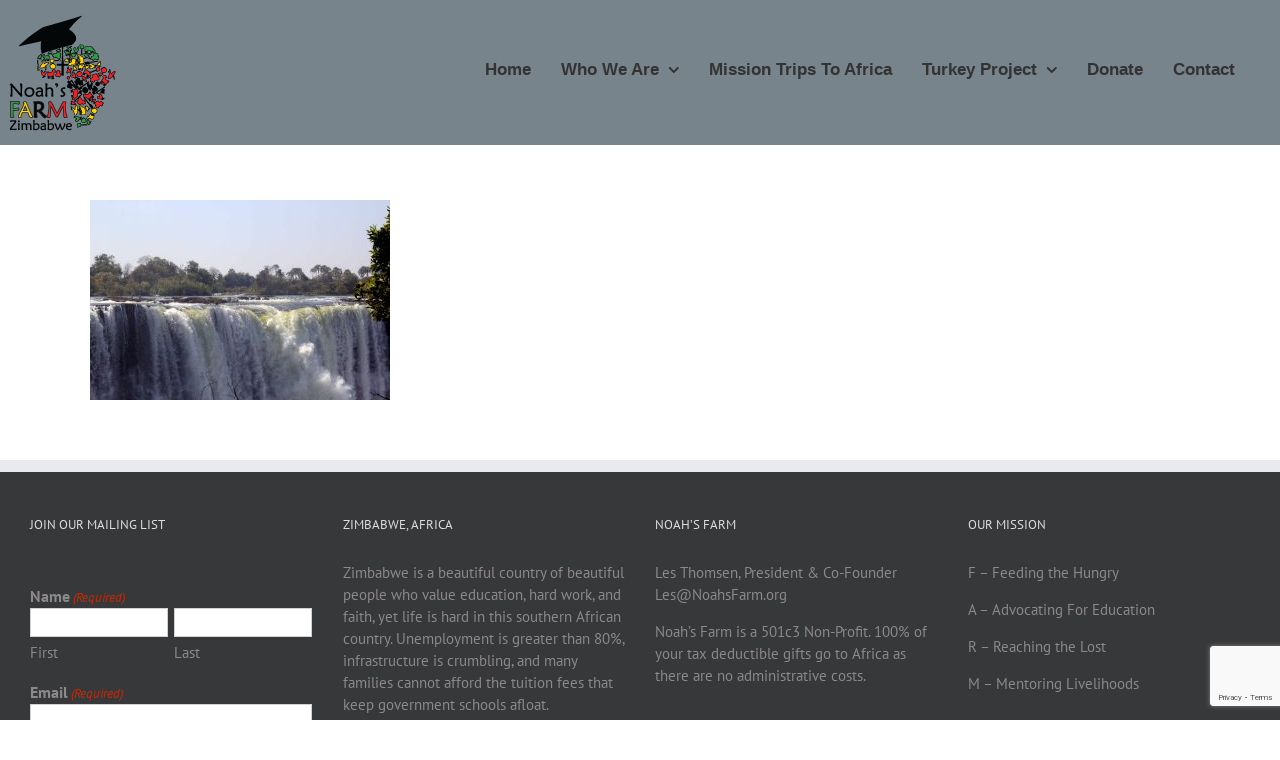

--- FILE ---
content_type: text/html; charset=utf-8
request_url: https://www.google.com/recaptcha/api2/anchor?ar=1&k=6Lda3eQUAAAAAH-eQQD4aFWhQZsEBN_6YZv4yx6w&co=aHR0cHM6Ly9ub2Foc2Zhcm0ub3JnOjQ0Mw..&hl=en&v=N67nZn4AqZkNcbeMu4prBgzg&size=invisible&anchor-ms=20000&execute-ms=30000&cb=lm5bfz8enuil
body_size: 48689
content:
<!DOCTYPE HTML><html dir="ltr" lang="en"><head><meta http-equiv="Content-Type" content="text/html; charset=UTF-8">
<meta http-equiv="X-UA-Compatible" content="IE=edge">
<title>reCAPTCHA</title>
<style type="text/css">
/* cyrillic-ext */
@font-face {
  font-family: 'Roboto';
  font-style: normal;
  font-weight: 400;
  font-stretch: 100%;
  src: url(//fonts.gstatic.com/s/roboto/v48/KFO7CnqEu92Fr1ME7kSn66aGLdTylUAMa3GUBHMdazTgWw.woff2) format('woff2');
  unicode-range: U+0460-052F, U+1C80-1C8A, U+20B4, U+2DE0-2DFF, U+A640-A69F, U+FE2E-FE2F;
}
/* cyrillic */
@font-face {
  font-family: 'Roboto';
  font-style: normal;
  font-weight: 400;
  font-stretch: 100%;
  src: url(//fonts.gstatic.com/s/roboto/v48/KFO7CnqEu92Fr1ME7kSn66aGLdTylUAMa3iUBHMdazTgWw.woff2) format('woff2');
  unicode-range: U+0301, U+0400-045F, U+0490-0491, U+04B0-04B1, U+2116;
}
/* greek-ext */
@font-face {
  font-family: 'Roboto';
  font-style: normal;
  font-weight: 400;
  font-stretch: 100%;
  src: url(//fonts.gstatic.com/s/roboto/v48/KFO7CnqEu92Fr1ME7kSn66aGLdTylUAMa3CUBHMdazTgWw.woff2) format('woff2');
  unicode-range: U+1F00-1FFF;
}
/* greek */
@font-face {
  font-family: 'Roboto';
  font-style: normal;
  font-weight: 400;
  font-stretch: 100%;
  src: url(//fonts.gstatic.com/s/roboto/v48/KFO7CnqEu92Fr1ME7kSn66aGLdTylUAMa3-UBHMdazTgWw.woff2) format('woff2');
  unicode-range: U+0370-0377, U+037A-037F, U+0384-038A, U+038C, U+038E-03A1, U+03A3-03FF;
}
/* math */
@font-face {
  font-family: 'Roboto';
  font-style: normal;
  font-weight: 400;
  font-stretch: 100%;
  src: url(//fonts.gstatic.com/s/roboto/v48/KFO7CnqEu92Fr1ME7kSn66aGLdTylUAMawCUBHMdazTgWw.woff2) format('woff2');
  unicode-range: U+0302-0303, U+0305, U+0307-0308, U+0310, U+0312, U+0315, U+031A, U+0326-0327, U+032C, U+032F-0330, U+0332-0333, U+0338, U+033A, U+0346, U+034D, U+0391-03A1, U+03A3-03A9, U+03B1-03C9, U+03D1, U+03D5-03D6, U+03F0-03F1, U+03F4-03F5, U+2016-2017, U+2034-2038, U+203C, U+2040, U+2043, U+2047, U+2050, U+2057, U+205F, U+2070-2071, U+2074-208E, U+2090-209C, U+20D0-20DC, U+20E1, U+20E5-20EF, U+2100-2112, U+2114-2115, U+2117-2121, U+2123-214F, U+2190, U+2192, U+2194-21AE, U+21B0-21E5, U+21F1-21F2, U+21F4-2211, U+2213-2214, U+2216-22FF, U+2308-230B, U+2310, U+2319, U+231C-2321, U+2336-237A, U+237C, U+2395, U+239B-23B7, U+23D0, U+23DC-23E1, U+2474-2475, U+25AF, U+25B3, U+25B7, U+25BD, U+25C1, U+25CA, U+25CC, U+25FB, U+266D-266F, U+27C0-27FF, U+2900-2AFF, U+2B0E-2B11, U+2B30-2B4C, U+2BFE, U+3030, U+FF5B, U+FF5D, U+1D400-1D7FF, U+1EE00-1EEFF;
}
/* symbols */
@font-face {
  font-family: 'Roboto';
  font-style: normal;
  font-weight: 400;
  font-stretch: 100%;
  src: url(//fonts.gstatic.com/s/roboto/v48/KFO7CnqEu92Fr1ME7kSn66aGLdTylUAMaxKUBHMdazTgWw.woff2) format('woff2');
  unicode-range: U+0001-000C, U+000E-001F, U+007F-009F, U+20DD-20E0, U+20E2-20E4, U+2150-218F, U+2190, U+2192, U+2194-2199, U+21AF, U+21E6-21F0, U+21F3, U+2218-2219, U+2299, U+22C4-22C6, U+2300-243F, U+2440-244A, U+2460-24FF, U+25A0-27BF, U+2800-28FF, U+2921-2922, U+2981, U+29BF, U+29EB, U+2B00-2BFF, U+4DC0-4DFF, U+FFF9-FFFB, U+10140-1018E, U+10190-1019C, U+101A0, U+101D0-101FD, U+102E0-102FB, U+10E60-10E7E, U+1D2C0-1D2D3, U+1D2E0-1D37F, U+1F000-1F0FF, U+1F100-1F1AD, U+1F1E6-1F1FF, U+1F30D-1F30F, U+1F315, U+1F31C, U+1F31E, U+1F320-1F32C, U+1F336, U+1F378, U+1F37D, U+1F382, U+1F393-1F39F, U+1F3A7-1F3A8, U+1F3AC-1F3AF, U+1F3C2, U+1F3C4-1F3C6, U+1F3CA-1F3CE, U+1F3D4-1F3E0, U+1F3ED, U+1F3F1-1F3F3, U+1F3F5-1F3F7, U+1F408, U+1F415, U+1F41F, U+1F426, U+1F43F, U+1F441-1F442, U+1F444, U+1F446-1F449, U+1F44C-1F44E, U+1F453, U+1F46A, U+1F47D, U+1F4A3, U+1F4B0, U+1F4B3, U+1F4B9, U+1F4BB, U+1F4BF, U+1F4C8-1F4CB, U+1F4D6, U+1F4DA, U+1F4DF, U+1F4E3-1F4E6, U+1F4EA-1F4ED, U+1F4F7, U+1F4F9-1F4FB, U+1F4FD-1F4FE, U+1F503, U+1F507-1F50B, U+1F50D, U+1F512-1F513, U+1F53E-1F54A, U+1F54F-1F5FA, U+1F610, U+1F650-1F67F, U+1F687, U+1F68D, U+1F691, U+1F694, U+1F698, U+1F6AD, U+1F6B2, U+1F6B9-1F6BA, U+1F6BC, U+1F6C6-1F6CF, U+1F6D3-1F6D7, U+1F6E0-1F6EA, U+1F6F0-1F6F3, U+1F6F7-1F6FC, U+1F700-1F7FF, U+1F800-1F80B, U+1F810-1F847, U+1F850-1F859, U+1F860-1F887, U+1F890-1F8AD, U+1F8B0-1F8BB, U+1F8C0-1F8C1, U+1F900-1F90B, U+1F93B, U+1F946, U+1F984, U+1F996, U+1F9E9, U+1FA00-1FA6F, U+1FA70-1FA7C, U+1FA80-1FA89, U+1FA8F-1FAC6, U+1FACE-1FADC, U+1FADF-1FAE9, U+1FAF0-1FAF8, U+1FB00-1FBFF;
}
/* vietnamese */
@font-face {
  font-family: 'Roboto';
  font-style: normal;
  font-weight: 400;
  font-stretch: 100%;
  src: url(//fonts.gstatic.com/s/roboto/v48/KFO7CnqEu92Fr1ME7kSn66aGLdTylUAMa3OUBHMdazTgWw.woff2) format('woff2');
  unicode-range: U+0102-0103, U+0110-0111, U+0128-0129, U+0168-0169, U+01A0-01A1, U+01AF-01B0, U+0300-0301, U+0303-0304, U+0308-0309, U+0323, U+0329, U+1EA0-1EF9, U+20AB;
}
/* latin-ext */
@font-face {
  font-family: 'Roboto';
  font-style: normal;
  font-weight: 400;
  font-stretch: 100%;
  src: url(//fonts.gstatic.com/s/roboto/v48/KFO7CnqEu92Fr1ME7kSn66aGLdTylUAMa3KUBHMdazTgWw.woff2) format('woff2');
  unicode-range: U+0100-02BA, U+02BD-02C5, U+02C7-02CC, U+02CE-02D7, U+02DD-02FF, U+0304, U+0308, U+0329, U+1D00-1DBF, U+1E00-1E9F, U+1EF2-1EFF, U+2020, U+20A0-20AB, U+20AD-20C0, U+2113, U+2C60-2C7F, U+A720-A7FF;
}
/* latin */
@font-face {
  font-family: 'Roboto';
  font-style: normal;
  font-weight: 400;
  font-stretch: 100%;
  src: url(//fonts.gstatic.com/s/roboto/v48/KFO7CnqEu92Fr1ME7kSn66aGLdTylUAMa3yUBHMdazQ.woff2) format('woff2');
  unicode-range: U+0000-00FF, U+0131, U+0152-0153, U+02BB-02BC, U+02C6, U+02DA, U+02DC, U+0304, U+0308, U+0329, U+2000-206F, U+20AC, U+2122, U+2191, U+2193, U+2212, U+2215, U+FEFF, U+FFFD;
}
/* cyrillic-ext */
@font-face {
  font-family: 'Roboto';
  font-style: normal;
  font-weight: 500;
  font-stretch: 100%;
  src: url(//fonts.gstatic.com/s/roboto/v48/KFO7CnqEu92Fr1ME7kSn66aGLdTylUAMa3GUBHMdazTgWw.woff2) format('woff2');
  unicode-range: U+0460-052F, U+1C80-1C8A, U+20B4, U+2DE0-2DFF, U+A640-A69F, U+FE2E-FE2F;
}
/* cyrillic */
@font-face {
  font-family: 'Roboto';
  font-style: normal;
  font-weight: 500;
  font-stretch: 100%;
  src: url(//fonts.gstatic.com/s/roboto/v48/KFO7CnqEu92Fr1ME7kSn66aGLdTylUAMa3iUBHMdazTgWw.woff2) format('woff2');
  unicode-range: U+0301, U+0400-045F, U+0490-0491, U+04B0-04B1, U+2116;
}
/* greek-ext */
@font-face {
  font-family: 'Roboto';
  font-style: normal;
  font-weight: 500;
  font-stretch: 100%;
  src: url(//fonts.gstatic.com/s/roboto/v48/KFO7CnqEu92Fr1ME7kSn66aGLdTylUAMa3CUBHMdazTgWw.woff2) format('woff2');
  unicode-range: U+1F00-1FFF;
}
/* greek */
@font-face {
  font-family: 'Roboto';
  font-style: normal;
  font-weight: 500;
  font-stretch: 100%;
  src: url(//fonts.gstatic.com/s/roboto/v48/KFO7CnqEu92Fr1ME7kSn66aGLdTylUAMa3-UBHMdazTgWw.woff2) format('woff2');
  unicode-range: U+0370-0377, U+037A-037F, U+0384-038A, U+038C, U+038E-03A1, U+03A3-03FF;
}
/* math */
@font-face {
  font-family: 'Roboto';
  font-style: normal;
  font-weight: 500;
  font-stretch: 100%;
  src: url(//fonts.gstatic.com/s/roboto/v48/KFO7CnqEu92Fr1ME7kSn66aGLdTylUAMawCUBHMdazTgWw.woff2) format('woff2');
  unicode-range: U+0302-0303, U+0305, U+0307-0308, U+0310, U+0312, U+0315, U+031A, U+0326-0327, U+032C, U+032F-0330, U+0332-0333, U+0338, U+033A, U+0346, U+034D, U+0391-03A1, U+03A3-03A9, U+03B1-03C9, U+03D1, U+03D5-03D6, U+03F0-03F1, U+03F4-03F5, U+2016-2017, U+2034-2038, U+203C, U+2040, U+2043, U+2047, U+2050, U+2057, U+205F, U+2070-2071, U+2074-208E, U+2090-209C, U+20D0-20DC, U+20E1, U+20E5-20EF, U+2100-2112, U+2114-2115, U+2117-2121, U+2123-214F, U+2190, U+2192, U+2194-21AE, U+21B0-21E5, U+21F1-21F2, U+21F4-2211, U+2213-2214, U+2216-22FF, U+2308-230B, U+2310, U+2319, U+231C-2321, U+2336-237A, U+237C, U+2395, U+239B-23B7, U+23D0, U+23DC-23E1, U+2474-2475, U+25AF, U+25B3, U+25B7, U+25BD, U+25C1, U+25CA, U+25CC, U+25FB, U+266D-266F, U+27C0-27FF, U+2900-2AFF, U+2B0E-2B11, U+2B30-2B4C, U+2BFE, U+3030, U+FF5B, U+FF5D, U+1D400-1D7FF, U+1EE00-1EEFF;
}
/* symbols */
@font-face {
  font-family: 'Roboto';
  font-style: normal;
  font-weight: 500;
  font-stretch: 100%;
  src: url(//fonts.gstatic.com/s/roboto/v48/KFO7CnqEu92Fr1ME7kSn66aGLdTylUAMaxKUBHMdazTgWw.woff2) format('woff2');
  unicode-range: U+0001-000C, U+000E-001F, U+007F-009F, U+20DD-20E0, U+20E2-20E4, U+2150-218F, U+2190, U+2192, U+2194-2199, U+21AF, U+21E6-21F0, U+21F3, U+2218-2219, U+2299, U+22C4-22C6, U+2300-243F, U+2440-244A, U+2460-24FF, U+25A0-27BF, U+2800-28FF, U+2921-2922, U+2981, U+29BF, U+29EB, U+2B00-2BFF, U+4DC0-4DFF, U+FFF9-FFFB, U+10140-1018E, U+10190-1019C, U+101A0, U+101D0-101FD, U+102E0-102FB, U+10E60-10E7E, U+1D2C0-1D2D3, U+1D2E0-1D37F, U+1F000-1F0FF, U+1F100-1F1AD, U+1F1E6-1F1FF, U+1F30D-1F30F, U+1F315, U+1F31C, U+1F31E, U+1F320-1F32C, U+1F336, U+1F378, U+1F37D, U+1F382, U+1F393-1F39F, U+1F3A7-1F3A8, U+1F3AC-1F3AF, U+1F3C2, U+1F3C4-1F3C6, U+1F3CA-1F3CE, U+1F3D4-1F3E0, U+1F3ED, U+1F3F1-1F3F3, U+1F3F5-1F3F7, U+1F408, U+1F415, U+1F41F, U+1F426, U+1F43F, U+1F441-1F442, U+1F444, U+1F446-1F449, U+1F44C-1F44E, U+1F453, U+1F46A, U+1F47D, U+1F4A3, U+1F4B0, U+1F4B3, U+1F4B9, U+1F4BB, U+1F4BF, U+1F4C8-1F4CB, U+1F4D6, U+1F4DA, U+1F4DF, U+1F4E3-1F4E6, U+1F4EA-1F4ED, U+1F4F7, U+1F4F9-1F4FB, U+1F4FD-1F4FE, U+1F503, U+1F507-1F50B, U+1F50D, U+1F512-1F513, U+1F53E-1F54A, U+1F54F-1F5FA, U+1F610, U+1F650-1F67F, U+1F687, U+1F68D, U+1F691, U+1F694, U+1F698, U+1F6AD, U+1F6B2, U+1F6B9-1F6BA, U+1F6BC, U+1F6C6-1F6CF, U+1F6D3-1F6D7, U+1F6E0-1F6EA, U+1F6F0-1F6F3, U+1F6F7-1F6FC, U+1F700-1F7FF, U+1F800-1F80B, U+1F810-1F847, U+1F850-1F859, U+1F860-1F887, U+1F890-1F8AD, U+1F8B0-1F8BB, U+1F8C0-1F8C1, U+1F900-1F90B, U+1F93B, U+1F946, U+1F984, U+1F996, U+1F9E9, U+1FA00-1FA6F, U+1FA70-1FA7C, U+1FA80-1FA89, U+1FA8F-1FAC6, U+1FACE-1FADC, U+1FADF-1FAE9, U+1FAF0-1FAF8, U+1FB00-1FBFF;
}
/* vietnamese */
@font-face {
  font-family: 'Roboto';
  font-style: normal;
  font-weight: 500;
  font-stretch: 100%;
  src: url(//fonts.gstatic.com/s/roboto/v48/KFO7CnqEu92Fr1ME7kSn66aGLdTylUAMa3OUBHMdazTgWw.woff2) format('woff2');
  unicode-range: U+0102-0103, U+0110-0111, U+0128-0129, U+0168-0169, U+01A0-01A1, U+01AF-01B0, U+0300-0301, U+0303-0304, U+0308-0309, U+0323, U+0329, U+1EA0-1EF9, U+20AB;
}
/* latin-ext */
@font-face {
  font-family: 'Roboto';
  font-style: normal;
  font-weight: 500;
  font-stretch: 100%;
  src: url(//fonts.gstatic.com/s/roboto/v48/KFO7CnqEu92Fr1ME7kSn66aGLdTylUAMa3KUBHMdazTgWw.woff2) format('woff2');
  unicode-range: U+0100-02BA, U+02BD-02C5, U+02C7-02CC, U+02CE-02D7, U+02DD-02FF, U+0304, U+0308, U+0329, U+1D00-1DBF, U+1E00-1E9F, U+1EF2-1EFF, U+2020, U+20A0-20AB, U+20AD-20C0, U+2113, U+2C60-2C7F, U+A720-A7FF;
}
/* latin */
@font-face {
  font-family: 'Roboto';
  font-style: normal;
  font-weight: 500;
  font-stretch: 100%;
  src: url(//fonts.gstatic.com/s/roboto/v48/KFO7CnqEu92Fr1ME7kSn66aGLdTylUAMa3yUBHMdazQ.woff2) format('woff2');
  unicode-range: U+0000-00FF, U+0131, U+0152-0153, U+02BB-02BC, U+02C6, U+02DA, U+02DC, U+0304, U+0308, U+0329, U+2000-206F, U+20AC, U+2122, U+2191, U+2193, U+2212, U+2215, U+FEFF, U+FFFD;
}
/* cyrillic-ext */
@font-face {
  font-family: 'Roboto';
  font-style: normal;
  font-weight: 900;
  font-stretch: 100%;
  src: url(//fonts.gstatic.com/s/roboto/v48/KFO7CnqEu92Fr1ME7kSn66aGLdTylUAMa3GUBHMdazTgWw.woff2) format('woff2');
  unicode-range: U+0460-052F, U+1C80-1C8A, U+20B4, U+2DE0-2DFF, U+A640-A69F, U+FE2E-FE2F;
}
/* cyrillic */
@font-face {
  font-family: 'Roboto';
  font-style: normal;
  font-weight: 900;
  font-stretch: 100%;
  src: url(//fonts.gstatic.com/s/roboto/v48/KFO7CnqEu92Fr1ME7kSn66aGLdTylUAMa3iUBHMdazTgWw.woff2) format('woff2');
  unicode-range: U+0301, U+0400-045F, U+0490-0491, U+04B0-04B1, U+2116;
}
/* greek-ext */
@font-face {
  font-family: 'Roboto';
  font-style: normal;
  font-weight: 900;
  font-stretch: 100%;
  src: url(//fonts.gstatic.com/s/roboto/v48/KFO7CnqEu92Fr1ME7kSn66aGLdTylUAMa3CUBHMdazTgWw.woff2) format('woff2');
  unicode-range: U+1F00-1FFF;
}
/* greek */
@font-face {
  font-family: 'Roboto';
  font-style: normal;
  font-weight: 900;
  font-stretch: 100%;
  src: url(//fonts.gstatic.com/s/roboto/v48/KFO7CnqEu92Fr1ME7kSn66aGLdTylUAMa3-UBHMdazTgWw.woff2) format('woff2');
  unicode-range: U+0370-0377, U+037A-037F, U+0384-038A, U+038C, U+038E-03A1, U+03A3-03FF;
}
/* math */
@font-face {
  font-family: 'Roboto';
  font-style: normal;
  font-weight: 900;
  font-stretch: 100%;
  src: url(//fonts.gstatic.com/s/roboto/v48/KFO7CnqEu92Fr1ME7kSn66aGLdTylUAMawCUBHMdazTgWw.woff2) format('woff2');
  unicode-range: U+0302-0303, U+0305, U+0307-0308, U+0310, U+0312, U+0315, U+031A, U+0326-0327, U+032C, U+032F-0330, U+0332-0333, U+0338, U+033A, U+0346, U+034D, U+0391-03A1, U+03A3-03A9, U+03B1-03C9, U+03D1, U+03D5-03D6, U+03F0-03F1, U+03F4-03F5, U+2016-2017, U+2034-2038, U+203C, U+2040, U+2043, U+2047, U+2050, U+2057, U+205F, U+2070-2071, U+2074-208E, U+2090-209C, U+20D0-20DC, U+20E1, U+20E5-20EF, U+2100-2112, U+2114-2115, U+2117-2121, U+2123-214F, U+2190, U+2192, U+2194-21AE, U+21B0-21E5, U+21F1-21F2, U+21F4-2211, U+2213-2214, U+2216-22FF, U+2308-230B, U+2310, U+2319, U+231C-2321, U+2336-237A, U+237C, U+2395, U+239B-23B7, U+23D0, U+23DC-23E1, U+2474-2475, U+25AF, U+25B3, U+25B7, U+25BD, U+25C1, U+25CA, U+25CC, U+25FB, U+266D-266F, U+27C0-27FF, U+2900-2AFF, U+2B0E-2B11, U+2B30-2B4C, U+2BFE, U+3030, U+FF5B, U+FF5D, U+1D400-1D7FF, U+1EE00-1EEFF;
}
/* symbols */
@font-face {
  font-family: 'Roboto';
  font-style: normal;
  font-weight: 900;
  font-stretch: 100%;
  src: url(//fonts.gstatic.com/s/roboto/v48/KFO7CnqEu92Fr1ME7kSn66aGLdTylUAMaxKUBHMdazTgWw.woff2) format('woff2');
  unicode-range: U+0001-000C, U+000E-001F, U+007F-009F, U+20DD-20E0, U+20E2-20E4, U+2150-218F, U+2190, U+2192, U+2194-2199, U+21AF, U+21E6-21F0, U+21F3, U+2218-2219, U+2299, U+22C4-22C6, U+2300-243F, U+2440-244A, U+2460-24FF, U+25A0-27BF, U+2800-28FF, U+2921-2922, U+2981, U+29BF, U+29EB, U+2B00-2BFF, U+4DC0-4DFF, U+FFF9-FFFB, U+10140-1018E, U+10190-1019C, U+101A0, U+101D0-101FD, U+102E0-102FB, U+10E60-10E7E, U+1D2C0-1D2D3, U+1D2E0-1D37F, U+1F000-1F0FF, U+1F100-1F1AD, U+1F1E6-1F1FF, U+1F30D-1F30F, U+1F315, U+1F31C, U+1F31E, U+1F320-1F32C, U+1F336, U+1F378, U+1F37D, U+1F382, U+1F393-1F39F, U+1F3A7-1F3A8, U+1F3AC-1F3AF, U+1F3C2, U+1F3C4-1F3C6, U+1F3CA-1F3CE, U+1F3D4-1F3E0, U+1F3ED, U+1F3F1-1F3F3, U+1F3F5-1F3F7, U+1F408, U+1F415, U+1F41F, U+1F426, U+1F43F, U+1F441-1F442, U+1F444, U+1F446-1F449, U+1F44C-1F44E, U+1F453, U+1F46A, U+1F47D, U+1F4A3, U+1F4B0, U+1F4B3, U+1F4B9, U+1F4BB, U+1F4BF, U+1F4C8-1F4CB, U+1F4D6, U+1F4DA, U+1F4DF, U+1F4E3-1F4E6, U+1F4EA-1F4ED, U+1F4F7, U+1F4F9-1F4FB, U+1F4FD-1F4FE, U+1F503, U+1F507-1F50B, U+1F50D, U+1F512-1F513, U+1F53E-1F54A, U+1F54F-1F5FA, U+1F610, U+1F650-1F67F, U+1F687, U+1F68D, U+1F691, U+1F694, U+1F698, U+1F6AD, U+1F6B2, U+1F6B9-1F6BA, U+1F6BC, U+1F6C6-1F6CF, U+1F6D3-1F6D7, U+1F6E0-1F6EA, U+1F6F0-1F6F3, U+1F6F7-1F6FC, U+1F700-1F7FF, U+1F800-1F80B, U+1F810-1F847, U+1F850-1F859, U+1F860-1F887, U+1F890-1F8AD, U+1F8B0-1F8BB, U+1F8C0-1F8C1, U+1F900-1F90B, U+1F93B, U+1F946, U+1F984, U+1F996, U+1F9E9, U+1FA00-1FA6F, U+1FA70-1FA7C, U+1FA80-1FA89, U+1FA8F-1FAC6, U+1FACE-1FADC, U+1FADF-1FAE9, U+1FAF0-1FAF8, U+1FB00-1FBFF;
}
/* vietnamese */
@font-face {
  font-family: 'Roboto';
  font-style: normal;
  font-weight: 900;
  font-stretch: 100%;
  src: url(//fonts.gstatic.com/s/roboto/v48/KFO7CnqEu92Fr1ME7kSn66aGLdTylUAMa3OUBHMdazTgWw.woff2) format('woff2');
  unicode-range: U+0102-0103, U+0110-0111, U+0128-0129, U+0168-0169, U+01A0-01A1, U+01AF-01B0, U+0300-0301, U+0303-0304, U+0308-0309, U+0323, U+0329, U+1EA0-1EF9, U+20AB;
}
/* latin-ext */
@font-face {
  font-family: 'Roboto';
  font-style: normal;
  font-weight: 900;
  font-stretch: 100%;
  src: url(//fonts.gstatic.com/s/roboto/v48/KFO7CnqEu92Fr1ME7kSn66aGLdTylUAMa3KUBHMdazTgWw.woff2) format('woff2');
  unicode-range: U+0100-02BA, U+02BD-02C5, U+02C7-02CC, U+02CE-02D7, U+02DD-02FF, U+0304, U+0308, U+0329, U+1D00-1DBF, U+1E00-1E9F, U+1EF2-1EFF, U+2020, U+20A0-20AB, U+20AD-20C0, U+2113, U+2C60-2C7F, U+A720-A7FF;
}
/* latin */
@font-face {
  font-family: 'Roboto';
  font-style: normal;
  font-weight: 900;
  font-stretch: 100%;
  src: url(//fonts.gstatic.com/s/roboto/v48/KFO7CnqEu92Fr1ME7kSn66aGLdTylUAMa3yUBHMdazQ.woff2) format('woff2');
  unicode-range: U+0000-00FF, U+0131, U+0152-0153, U+02BB-02BC, U+02C6, U+02DA, U+02DC, U+0304, U+0308, U+0329, U+2000-206F, U+20AC, U+2122, U+2191, U+2193, U+2212, U+2215, U+FEFF, U+FFFD;
}

</style>
<link rel="stylesheet" type="text/css" href="https://www.gstatic.com/recaptcha/releases/N67nZn4AqZkNcbeMu4prBgzg/styles__ltr.css">
<script nonce="5HiR-2AWlVaB8bTv_IzfPA" type="text/javascript">window['__recaptcha_api'] = 'https://www.google.com/recaptcha/api2/';</script>
<script type="text/javascript" src="https://www.gstatic.com/recaptcha/releases/N67nZn4AqZkNcbeMu4prBgzg/recaptcha__en.js" nonce="5HiR-2AWlVaB8bTv_IzfPA">
      
    </script></head>
<body><div id="rc-anchor-alert" class="rc-anchor-alert"></div>
<input type="hidden" id="recaptcha-token" value="[base64]">
<script type="text/javascript" nonce="5HiR-2AWlVaB8bTv_IzfPA">
      recaptcha.anchor.Main.init("[\x22ainput\x22,[\x22bgdata\x22,\x22\x22,\[base64]/[base64]/[base64]/ZyhXLGgpOnEoW04sMjEsbF0sVywwKSxoKSxmYWxzZSxmYWxzZSl9Y2F0Y2goayl7RygzNTgsVyk/[base64]/[base64]/[base64]/[base64]/[base64]/[base64]/[base64]/bmV3IEJbT10oRFswXSk6dz09Mj9uZXcgQltPXShEWzBdLERbMV0pOnc9PTM/bmV3IEJbT10oRFswXSxEWzFdLERbMl0pOnc9PTQ/[base64]/[base64]/[base64]/[base64]/[base64]\\u003d\x22,\[base64]\\u003d\x22,\x22V8Ouwp3CrFZ1a8K1wrrCqMOnT8OxS8OBfWnDucK8wqQJw5RHwqxEecO0w59Tw6PCvcKSK8K3L0rCg8KawozDi8KXR8OZCcO+w44LwpIQZlg5wrXDocOBwpDCuDfDmMOvw4dow5nDvlDCggZ/[base64]/[base64]/Vz7CpA3DkzHDq0PCosKEEcKfwrvDrSLCtVAdw50FA8KuOV7CjsKcw7LCsMKPMMKTYx5uwrlxwoI6w61Vwo8fQcK5Mx03FgplaMOyFUbCgsK1w7pdwrfDliR6w4gYwrcTwpNzbHJPNlEpIcOLRhPCsE/Dj8OeVUthwrPDmcOzw7UFwrjDnk8bQS43w7/Cn8K4BMOkPsKtw6h5Q3zCtA3ClldNwqx6F8Kiw47DvsK9K8KnSknDmcOOScOGJMKBFWnCm8Ovw6jCmyzDqQVswqIoasKJwqoAw6HCosOTCRDCsMOwwoEBESZEw6ECTA1Aw71ldcOXwqzDscOsa38PCg7DtcKAw5nDhEvCmcOeWsKVAn/DvMKbCVDCuDJcJSVQb8KTwr/Dr8KVwq7Dsjk2McKnH0DCiWE+wptzwrXCqMKqFAVQKsKLbsOPZwnDqT/Ds8OoK3Jye1E6wqDDikzDs1LCshjDnsOHIMKtNMKGworCr8OJOD9mwp/CgcOPGQZGw7vDjsOJwofDq8OiR8KBU1Rmw58Vwqc2wqHDh8OfwrE1GXjCmsKcw792Qy0pwpEZK8K9aALClEJRXmhow6FIacOTTcKdw5IWw5VSMsKUUglWw6tXwqbDqcKdZ0N+w4rCtsKFwo/DkcO7E2LDliUZw4fDljQuRcOzP3sjYn3DkALCshNNw4U0KgZgwrt3DsOAYA1Sw67CrAHDkMKJw69QwpHDoMOEwrTCmgAYccKtwoTChsK5ScKEWj7CkBjCtGTDkcO1dMKXw7sGwq/DgjcswptTwrvCkWQTw7TDvEbDrcOhwp/[base64]/ChcKyKHjDti/Ch8OCGsO6PQ3CmMK8w5kmw6QRwrXDtkElwpDCkTPCk8KiwphcLERzw5h3wpTDtcOkVAPDuC3Cn8Kwd8KdeVF2w7PDljPCoycZHMOQw6ZLYMOcXg99wqEDI8O/QsKLaMOBCEwmwoQFwqrDtcOYwqnDgsOhwp5VwovDssKhZsOfe8OQBnXCpm/DhWPCkEYowovDlMO1w4wywrfCqcKqJsOAwo5ew57CiMOmw5HDn8KewrzDilfCkCbDtSZHNsK+U8OUUi1wwpYWwqhnwqbDu8OwFHjDlnlPCMOLNDzDkTkeLsKbwozDm8K8w4PCmsOZFR7Dr8O7wpFbwpLDs3rCtxMNwpDCiywUw7DDn8OUQsKiw4nDl8KAIGliwq/CrhNjHMO0w4tRTcOEw5VCbVJwOMOpC8K3V27DglhEwqltwpzCpMKLwrJcU8Ocw7/[base64]/[base64]/[base64]/Ci2TDvx1Uw7LCpHhgf8KDRXXDpwsYw7JdV8OgDsKMHMOSa0Rdw60TwpVbwrY8woVzwoLDvQ1/[base64]/DhcOqfsK3wpoLX8OoW2hWemjDn8KefcK1wpPCosO+S3fCtAfDm0HCqCBQTsOPDcOiwr/DgsO1wqdPwqVGQ31gL8KZw4o0P8OafzHCqMKFdhHDtjQSVHltHVLCu8K9wrcvEj/CpsKNfkzDtQHCh8K9w6B6N8KPwoHCncKRS8KJO1/CjcK4woATw4fCucKjw4zDrnHCnFd2w6YLwoclw67ChsKewp3DsMOGTsKjasOzw7dtwp/DsMKmw5lTw6HCoxZDP8KZScOkQH/[base64]/[base64]/[base64]/DnlrDqsK5dsONwrIadsOjTcOJw4FDw74mwoTDnsKMXijCuGXCkQBVwojCrk3DrcOnVcKbw6g0N8KLLxBLw6gLUsO6Ah4YY0kYwoPCtcK6wrrDuEQfBMKHw7NAYkHCrD1KBMOac8KIw45PwrtYw4pRwr/DtsKNK8O3VsOjwrPDpEbCi2E6wqfChcKUKsOqc8ORUMOLTMOiKsK7WMOwMixAf8OPIhlJTUEXwo1nLsKfw7nCksOnwpDCvHTDn3bDksOKUsKKTUhww40WBShpK8KXwqA4P8O7worCtcOmNgQpH8K+wqbCmFdxwp/CrhTCuDQsw6pCPh4Yw4XDm2ppfk/[base64]/DicOcw5gKSm3Cj1h0S1HDuV/Dr8K/w4zDh8O/[base64]/[base64]/MMOXw6xxwpnCu8Oewq1uwppgw4xyXsOjwpTCqMKWSFnDk8K0wp0awpnDjhI5wqnDicKUAEoeRTjChgZlPMO1VELDvMKiwoXCtCzDnsKIw43Cq8Kpw5gwP8KVLcK2C8ODw7TDvmcwwrhCwo7CgVwVJMKqacKpfBbCmQQ6ZcOGw7/[base64]/Cl10dwr/DgTnCqsOVEGRjGgRbwqfCv8ORw6PCp8Kyw44RcSxxdXwJw5nCtxPDrwTCjMORwojDusKJFSvDhTDCh8KXw5zDqcK/wrccPwfCmywLEhTCocOVOzjCrWzCpsKCwrvChHFgKhhNw4jDl1fCoCtINWxYw5TCqipiSj5iS8KzfMKXWxzDiMOUG8Ojw6cdTlJOwozCtsOVGcKzWDolGsKTw4TCsijCp1gVwqnDhsOKwq3CscOgwoLCkMKHwr5kw7nCtcKABcKEwqPCvxVcwpklF17CvcKJw6/Du8KcGMONe2DCpsOyf1/CpRjDnsK2wr0GC8K1wpjDuUjDgsOYNw9ZTcKPM8O3wqvDlsKcwrUOw6vDm28aw4TDo8KOw7VcI8OLXcKrSW/ClMKZIsKqwrhAHRA7ZsKPw5AbwrpkLsOBJcKmw6jDgC7Ch8KBUMO+bH/CssK8ScKya8Oww6duw4zDk8KYaEs+VcOENBlcw509w4JrRXUFe8OtEBs1HMOQIGTDgS3ClMKtw7g0w5HCpMOBwoDCp8KCfy0IwpIZNMKvW3nChcKewoZ/IDVqwovDpWHDiHBXJMOEw6wMwoENS8O8YMOuwqvChGsRUHp1CHXChG3CqknDgsKewrvDkMOJRsOqAg5Tw5vDiXkuAMKNwrXCkVwrdl3DpV5jw75vCMK1JGzDn8OzC8K0aCFJSg0fYMOGOHDCi8Ktw4x8FyUVw4PChgpmw6XDscKMamYfbztDw4VawqjCkcOIw7/CiwnCqcOZCcOgw4vCiiPDkS7Dmg1aTsO+XjHDj8OubsOBw5Z0wrnChmXCmsKkwoR9w4ZJwojCuklCZcK8BnMGwrh2w70EwrvCnA4oKcK/w5tIwr/Du8O6w5nDkwMPATHDpcOEwpk+w4HDliEjdsOlHcKlw71zw6wgSxLDosKjworDgj1Jw7HCpkY9w6/DqRAWwqbCmW9vwrNdbDzCvUzDr8KPwqzCocOHwrx5w4bDmsKhUX7CpsKsdMKewrxDwp0XwpvCjxUAwpE+wqrDjj5sw6HDvsO0w7pCRy7Dhk8Ow4nDkkDDk2XDrcOSMMKFbMKBwrbCosKawqXCv8KoDcKSwp/[base64]/aUIZwqEIYlp7GMKvw7nCkRDDscK2w7MiE8KBFxo1w7DDkkbCoBPCjHnCkcORwoJzccK/wqzDqcKAQcOXwrZ0w6vCvHPDoMO9TcKwwrMIwp1eSWVKwoPClcOyUEBnwpZJw4nCu1RXw6s5Hh9tw7tkw6XCksOvKUluQxLDtMKdwqU1X8Kuw5fDvsO1GsKkecOOEcOqJzTCgsKGw4rDl8OxIgsEdQzCt3Zow5LDpjLCs8OfFsOoD8O/egNPOMKWwpXDjMOZw4VIKMKeXsKzfMOBDMODwq4EwoAlw7XCrmYVwozDplJYwp/CjzdPw4fDjVZ/WGdcQsKrw7M9GcKRO8OLNcOBH8OYaG4lwqQ4DFfDrcK6wrfDkUzCnH4/wqVXHMODAMKpw7fDvX1gTMO3w6HCsiJPw5DCisOpwrBxw4vChcOALTnCjcKXHVs7w4zCu8Kyw7gRwrUkw7fDmCBqw57DhUVQwr/[base64]/A8OCVcKMw6LDjcKfXEDCusOuw4fCpcO2Fh/DtgnDvTYCwrUFwoLDm8O2dXHCiQPCs8K7dCDChsOLwqJhAsOZw6Uww4cpOBoEc8KNJUjCl8OTw4Rew7PCiMKJw7oILxrDs37Cp0dKwqtkwqVFZVl5w5NDJCvDsVUkw5zDrsKrWi1QwqxEw4crwqvDsgLCqAjCl8Oaw5XDssK/EyNvR8KXwrXDqQbDuAIYAsKWP8O0w4wGJMO4wp3DlcKKwrvDtMKrMi9bLTvDp13CvsO8wr7CkRFNw6/Dk8OLWnDDncKmR8OcZsOLwqHDlHLCvTdGN1TClnZHwonCjBE8S8KqR8O7bFLDlBzCkH0bYsOBMsOaw4zCgGglw7fCscKaw4MsFQvCmz0zQi/CizEEwp/Co37CqmLCmhF4wr4gwoXCuGxwP1YKccKfI2A2NsOHwp8Pwr8Ow4gTwocgYA3Dmyx3OsKcfcKOw7vCuMOTw4LCv0IjVcO0w6YAfcO5M21gdlVhwoc4w5Bcw67Dl8OrGsKHw5zDu8OeGQFTBnnDoMOtwrAnw7Fqwp/DkDzDgsKhw5N5w6vDuxrDlMKfCCNBATnDgsK2S3QXwqrDkgDCvMKfw7gxbQE5wq4qdsKkQMOEwrBVw4MLRMKswpXCjcKVPMKswqQ1KjzDqChmP8KzUSfClEYpwqXCjjspw7h4PsKVfxzCqyHDjcO/VCvCmwsrwppPE8K+VMK1YEp7SkLDojLCrcKLFSDCpB3DpmMGJMKkw5Q+w6jCkMKRbg1rGkwKGMO7wo/[base64]/wpXDtcKTw6rChsO7w6nDmcKDw5xEw5InXQkpw6FxYcOrw6TCqghdN0gVSMOFwrbDosOhGGvDjW7DnidLA8K8w43Dl8KJwpDCuGIAwofCtMOJesO4wrQ7CQ3CgcOgVQcFw6rCsjTDuBp5wr54C2RsSmrCh37DmMK6Bi/CjcK1w4QJPMOfw7vDqMKjwoDCpsOvw6jCjTfCoALDscO6TQLDt8OrDkDDtMO5wpjDt2XCmMOWQ3/ClsKUPMKCw5XCllbDgyADwqghcjnDgcOgE8KMKMOUG8OODcKtwokzA0DClATDjcK0FMK1w6nDmSbCpGksw4fCr8OOwqLCkcKKFBHCr8OBw4spBj/Co8K+PVJ1UUzDvcKTUDcpbMOGJsK9RcK7w47CkcOFZ8ODdcOywrAEU0PDpMOawpDCkcOHw7QEwoDCjxpKPcOSPDXCnsKxQi1Qw418wrtTGsOhw78/wqNBwo7Cgx7DmcKxQ8K1wopWwrtrw5zCoSZwwrzDrlvCuMO9w69bVgxfwojDrGVSwoN3ccOkw7/CrUxgw5jDj8KdM8KrQxLCvzXCtVsrwoQjwqwKVsKHUmkqwqrCscOtw4LDpcOiwr7ChMOjdMO2TsK4wpTCjcKcwrnDncKXC8OxwrsVw5xgasOzwqnCtsKpw4rCrMKyw5zCtlAzwonCm2ZAUwnDtwrChARWwr3DkMOXGMOzwoLDtMKQwpA9X0rDiT/CjsKzwqHCjT8XwpYxdcODw5rChMKFw6/CjcKhI8OwHMOhw7vClcOZw5DChgTCm3YRw5XCvy3Cs1BYw6PCuzhmwrjDvUJSwrLCo2zDtknCk8OPAsKwK8OgNsKdw4IkwpHCkWXCs8O/w5Q3w54IHDgMwpFxG3Z/w4Y7wpFEw5w0w5rDmcOHYsOAwpTDtMKdNMOAB3JuGsKUdUnDhEDDkmTCm8KpJ8KyTMO1wpYKw4/CqU3Co8Opwp7DuMOmeGZgwrEZwovDqMKhwrsND2g7dcKNdkrCucO9ZHTDkMKkU8KYfQ3DgXUhWMKNw5LCsHLDpcOya3kEwqMqw5QGwp5TLEA3wol9w53DlklyHsOpSMKVwpphUWVgCk/CgBkCwqfDuGfDs8KuaUfDp8OtCcOlw57DocOmH8KWPcO3G1nCtMO3LgRow78Pf8KKF8OfworDkjs+OXzDiRd1w5dIwrs/[base64]/OMOIwqFLR8OLCh/CjnPCn8Oswr3CpHxzTcONw7UwFEgQdE3CpsOkfDDDqMOpwr0Jw6QJaSrDiBQYw6LDvMOLwrbDrMK8w6MZB15ZLB4WIkbDo8OtfWlWw6nCtAbCqlo8wrEwwr4fwonDp8Kuwp0pw6/CgMK6wq7DrjDDhhjDqCppwpJgJzbCl8OdwpfClMK0w67CvsOVdcKOSsOFw7rCl0bCscKtwrVTwobCpCRjw7PDncOhQRYiw7/[base64]/DjcOBwqjCuh9HFMKRw5bClMOGfj3DrcK0w5gJUsKvw7szacOuwokvOcKuCTDCuMK2PMOqa1DDkkBowrh0UHnCnMK3wqLDjsOrwrHDtMOlexFvwoPDl8KswqQ0Tl/Dg8OoeEvDnMOYTn3DvMOfw5kpQ8OCbsKvwrogXlTDk8Kyw6nDiCLCs8KYw4jCik7DqMKcwrcwT39JPkhswovDj8O0QxzDnA0ResOzw60gw5MTw7h5KVLCnsOaRnLDr8KEGcOuwrLCrA5Ow6bChFs0wrpJwr/[base64]/CkSlRw6/DosK6L8KYd8OQwrTDi2JCwo/CrlPDtsOOwpHCnMKlCsKcLwcyw4bCrHtQw5sIwqxNFl1Fc3XDkcOrwrISGB19w5rCjB7DvAXDiSgYMXZFNBUAwo1pw4HCmcORwoPCmcOvZMOhw4E6wqYBw6E6wpbDkMOLwrDDj8KmGMK7CwkefUF6UcO6w4dhw5sCw5wjwpjCo2Y/[base64]/[base64]/JTDCmmxpf2kJfsOKwqxRwqXDolbDjMKuE8O5WMOPXHBVwp5bJxhtAyJrwph2w7rCj8OweMK0wqrDtRzCu8KDD8O4w611w7cQw4AEem1gRjrCoy9sX8O3wpMJU2/DusOXZxxAw69xEsODLMOnNCY0w4JiN8OywpbCsMKkWynCnsOfCHoew48KX35YUMKbw7HCs1J7b8Oaw7LCqsOGwqPDggnDlsO8w7HCkMODdsOdwprDs8KaN8KAwqnDtsKnw54ZdMOKwrMZwpvCuBxGwr1Zw6lPw5MFbCPCixFtwqkeQsOJRMORXcKwwrV/SMKaA8KOwpvCjcKfQ8Kyw6rCtCMGcSDCi2jDhAfDk8K7wrR8woIFwq4JKMKxwqJsw5kTPlDDj8OUwq7Cq8KkwrvDisOew6/DqU7CgcO7w7VPwrEvw4rCixHCiBHCozdQZMO4w45aw4/DlArDhlHCnictA2nDuH/DgHIhw6gCfWDCuMOmw7DDqcOcw6FjHsK/GsOkPMOFUsK9wpQIw7oYJ8Ouw6kIwqrDi3oKAMODX8OlF8KbUh3Cs8OsEhzCt8Kwwo/Cr0fDu1IOWcOJwr7CmH9BagYswpXCtcOyw50/w6kjw67CvDJowozCkcOMwphREXfDhcOzE11TTk7DrcKFw6Mqw4FPTcKEeW7Cp1wYUMO4w4zDs0ghYXoJw6rCjwx5woUqwr/CnnXDqnZUPcORdmjDn8Kjw6wUPQTCvD7DsgNowpXCoMKfVcOwwp1Kw4rCqcO1REooRMKQwrfCk8O6SsOJb2XDpEtkR8K4w63CqGZfw5wkwpU6eXTCkMOoBRHCv3xeSsKOw4oQNRfDqEfDlsOkw6nClyjCmMKUw6hww7/DiDRnKUg3Bg5Nw5Y+w6rCjCjCmwLDh3hlw7F5FU8THTrDvcO2csOUw50TJyp/[base64]/CvCkZwq/DjQbDp3gswpLDhFPDtj3CpMKMwr81A8OtaMKdw5DDn8OPLkgLwoHDt8OMMUgzVMO7MTDDpTIMw6nDoExBasOvwot6KRnCmFJSw5XDksOrwpc8woNXw6rDk8OhwrwOJ0HCsABGwrZwwo/ClMKJK8KHw4jDv8OrDwJTwpk9I8KuGzfDjGl1U37CtcKnCXrDv8Kmw57DlT9Gw6HCu8OqwpAjw6bDgMO/w6LCsMK9FMK1QUlGesOawqoWXGnCv8Omwp/CnEbDpMOnw7PCq8KWa2N3ZwzCiwTCnMKrMQ3DpAfDky/DmMOOw5xcwqtuw4HCt8K1wr7CpsKAZUTDmMKLw5REBidqwp42FsOTD8KnHsKwwqQJwrnDtMODw5x3CMKvw7zDkH4qwonDhcKPQcKKwo9ocMOdTsK6OcOYV8Onw7jCr1jDksKIF8K3BBDDqxnChV5vw5klw4vDjn/Du3jCscKNDsOrUSnCuMOxI8K8D8O3G1LDg8OTwqDDjQRmA8OmTcK6w4DDnGTDt8OGwpPCk8K6ScKvw5PCsMOaw6/Dsw8tEMK0QcOlDh0bZ8OiXgbDqj3DkMKcf8KaR8K/wp7CjMKnZgTCt8KkwpbCuzNEw5XClXM2aMO4ez15wr/[base64]/CnMOnw4dqSsKKIVPCrMKmOAbCgMKVwonCjFfCgMOQLg9ZOsK/w6DDrSgyw4nCk8KdUMONw70BM8KnaDLCqMKCwpfDvyzCkxszw4EyYVdbwofCpAtsw4Rqw7nCjMKNw4LDncOcH2IWwo51wr5wFcKLeE/CiyvCiwRNwq7Cn8OfH8OsMykXwqFqw77CqjMVNT0af3djwrzCj8Kee8O0woXCu8K5BCYPLDd2NnzDigzDn8KfKUTCjMKjMMKQTcOAwoMVwqcxw4jCpx8/PcOHwrB3UcOdw5zDg8KLO8OHZDzCjcKJKA7CnMOCGsOpw4jDkXbCtcOLw5nDg1/[base64]/CujJ6JcK3PkpmTcOKOMOhwqrDpMO8XjXCnVjDpijCqT5IwpNNw7kNAcOLwp7CvXBZYwBow7x1HANkw43Dm11Owq16w7Vtw6VHA8O9PXluw4vCtE/Cj8ONw6nCssKAwq1cOBzCqEIPwrXCuMO2wrI0woQbwoPDr2/DiVfCocOUQcKHwpQRfz5YZMOnIcK8YiBPUGRBPcOuN8OiXsOxw7hATCdTwp3Cj8OPTsOXOcOEwqjCtsO5w6bCk03ClVQFdsOccMKkPsOjJsOoH8KZw7Upwr4TwrvCg8OwQD5GI8K/[base64]/wrXDhcOuMgFlc8OXwqLDkkI6wpxEIsO4w4TDhcK3wpTDrBrCqEMZJEEUWsOIXcKFYMOKKcKPwq9/w7Z2w7sLaMO4w4xQLcObd3FaVsOxwo8pw6XCmxAVUC9XwpA3wrfCrSxxwpzDvMOBcSwEGsKPHlvDtD/[base64]/YDVHw7o6XcKmJmNkIHw2KsOzFMOow6EfQ3rDiGYlwpIowrhnwrTCl1HCvMK5Rx8NWcKYBXcOMBPDm31VB8Kqw6wGZcK6QHPCqRRwNUvDnsKiw6/DtsKSw4PDinvDlsKLWEnCsMO5w4PDh8Kew7dGCWU6w69iL8KZwrNCw6k0DMKhHS3CscO7w5PCncOCwrXDulB6w6EiMcK7w5PDigPDkMOdHsOcw4Baw6cBw4FGwoxZZmbDqUlBw61xbcOYw6ImIMKsTMOUKy1rw7PDtEjCs23CmRLDtW/[base64]/w7vDn0nCgg0DwrxawpzCtHnDoAhJA8OIDmvDo8K8KifDmToWD8KFwonDj8KYUcKGa2skw45rIMK4w6bCpMK0w6TCocK1X1oTwpDCgg9aGMKdw6jCti0/[base64]/Dr8KvwoDCkMOeQArCul/CtnU9wo3DkMO7CsKIRsKJw6sBwozDpMOPwoEOw5nCg8Odw6fDjh7DnRJkZsOMwqsoCkjCk8K5w4/Cj8OTwobCpwjDssOHw7bCt1TCuMK2w5/Do8Klw5B+DhxsJcOcwrQrwpJ/HcOrBSxrVsKoHDXDnsK8M8Kqw5vCuSfCujF/XnlTwq3DliMvdkjCtsKAECPDjMOtw61wN1HCjj7DtcOSw4gWw4TDgcKQbwvDq8KCw7tIWcKcwrTDpsKVHy0AXFbDsH1TwpJ5B8KaDsO2woYEwpcfw4TCjMKWEMKVw5ZtworCjcOzwrMMw6DCm0/DmsOPFV9QwrPCiVU5NMKTWMOJw4bCgMOhw7nDkEvCj8KaG04Rw5/CunXCkn/DuFjDtcKgw50JwpTChMOPwo1Pf3JnG8O7Umsnwo3CjSFod19VFsOzRcOawpPDsjIfwrTDmDdmw47DtsOMwqlbwofCqG3ChGnDqsKQRMKWDcO/wq8rwqBXwqXCicO1R3FtXxHCoMKuw7tew73CggMfw79WdMK6wpDDhsKuMMOmwq/DgcKDw6oOwpJWC05twqEaLQHCpXnDscOYT3nCoEjCvB1lKcOZwqvDonw3wqzCisKkA3MswqTDkMOhJMKpDw/[base64]/[base64]/woXCtcKoLMOywofDk8O8w5xDw5DClcKUw4AEw6/Cm8Kow702w6bCvXMPwojCt8KXwq5Vw5ALw5MoM8OpXDrDnyrDncKUwoUbwq/[base64]/Cj0PDvBbCpx7CgcOxwqdgwonDmMKhwr7Csjhre8OOwprDisKGwpMbDhzDrsOpwpwEXsKgw5TCicOjw7vDpsKvw7PDgwvDqMKGwo1Bw4hOw5o8L8OoScKuwotRN8K/w6LDk8O1wq03SwY5WFnDr1fCmGTDim/CtngEHMKsNsKNYMOBcHBww5U5exjCgyHDgMOLMsKrwqvCpnYUw6RqJsO+CMOFwr1VTcKwO8K7BCoZw5JeIDVFXMOzwoXDgRfCnSJWw7rDrcKlZsOfw6rDmS7CosKCXcO7FCZVEcKIchdRwqM9wrclw41Bw486w4UWVcO7wqgPw4vDnMOSwrR8wqzDoE4/[base64]/[base64]/CocK7aMOWW8OMb8K5w6HDnMO/PMOzw5dPw5RceMOlw4ZTw6o0eQg1wrBvw7DCicOlwrtEw5/CtsOhwqIFw4XDgnvDicOxwpHDiWNTQsKQw7zDrXwcw5hhVMOpw71dWcK9UAlvw7NFb8O3F0sPw6YowrtPw7IPMDd9KUXCusOtfV/DllcdwrrDksK5w4zCqGXDlErDmsKgwpgcwp7DslF0KsOZw50YwoLCvRTDmDfDosOMw4jClBPCtcODwpjDhUHDrMO9wq3CvsK8wrPDu3EHcsOzwpkuw5XCu8O+WkfDqMOjD3/Dli/Dhx0KwprDvwPConzDusKATWLCicKdw4cweMKRHBYaFzHDnV4dwqNbBznDgl3DpsOtw6gfwpxDw490HsOZw6peM8Kgwrh6dzg7w5/DkcOhesO8ajtmwqpsRMKlwoZ5Iktkw7LDrsOHw7U+Z2bCgsOeOcOfwqLCm8KPw6PDvz/CqMKYKSnDtXXCpGrDhHlaNcKswofCjS3CvmU7Gw/CtDQSw5DDh8OxeUUfw6N9wpUqwpbCusOOw6spwoAiwoXDpMKOD8OVDsKdEcK8w6PCo8KDw78eAsO1GUZTw4nCocOEYwZ4F1hNX2ZZwqbConMmMQUkcj/DujTDsVDCl1Upw7HDgS0/wpXCqnrCg8Kdw6I6VFYfJcKmKXfDkcKZwqAISQvCj3cow7zDqsKiZsOyIXTDpA4Kw4k1wog6DMOeJMOTw63CncOLwphZGC9cNHzClBTDrwnDgMOIw70pYMKPwofDu3caMVnDo1/DoMK2w7jDunYzw6zChMO8EMOoKkkIw4jClicvw75oUsOiwoHCq1vCi8K7wrFnHMOyw6HCnxrDhyDDmsK8CDB7wr8bMy1gacKGwpUABifDmsOuwr4gworDu8K9Nzctwo5jwpnDm8K1bQB0fMKNemU/[base64]/CqMOKwoXCkH4KHcKXw7hNw4B8bMOKPQ7CgcONE8KFV1LCosKDwrsywq8HfsK0woPChkE0w63DisKWJQLCg0cOw41MwrbDpsO9w71vwqbCpl4Lw6c1w4cRTn3Ci8OjOMONO8OoBcKWfcKxK3h/axh0Zl3Cn8OPw4vCmHxSw6RAwojDicOfcsKdwqTCrSVBwpJBUlvDrTjDhEIbw70mMRzDszcIwp1tw6QWLcOGanJww4c2asOUCEY7w5guw6vCnG5Ew7B0w55ow5vChxF5AFRIP8KxDsKgL8KtW0EPRcO7worCjcOgw6ASPsKWGMKNw7TDnMOkNMOdw7/DjVlVBMOJS2prRMK1wrNnR3jDl8KCwpt/VUVOwqlLT8OfwrFNfcO4wo3Co2IKRXgJw6oXwoIWG08dX8O4XMKhJQzDr8KRwozCsWhwH8KZeGoXwovDpsKiNcK9VsK/woQ0woLCuhoAwoUSXmzDgkcuw4V4HUHCv8OVLjNyRBzDs8OEbnHDnyDDqwInbCJyw7zDsGPDjjFgwrHDuEIFwq0Bw6A9AMOdwodvO0/Dp8Kmw45UARwVEcO0wqnDlkELLhXDlw3CpMOiwqJ1w5bDiR7Dp8OwYcOjwofCm8OPw79Rw5t8w4zDn8Oiwo1JwqFnwpLCscKfJcOIP8OwVU1DdMO+w5vCv8KNacKOw7XDkW/Dt8KdETPDmsOjVGIhwo0gesKsfcKMO8OUG8OIwoHCsxsewq1Zw6xOwqM5w53DmMKUwonDghnCi2fDrDtbWcOqf8O4wrBdw53DjVXDmMK6ScKJw4dfXC8ewpcuw60AMcK3w78PZwo4w7vDg0g4QcKfZw3Clkdsw68hKXXDjcOhDMKVw5XDgjUKw4/CqsOPbEjCn0Fww6wSBcK8QMOlRi1FBMKtw4PCucORYwk+MDgHwqXCgnvCnXLDtcOGURUWXMKKRMOPw412LMOZwrDCiDLDt1LCjnTCuB98wpNVMQBiw4/[base64]/wr0WwrPCsk/DpsK5w4tpw6lkw5FrwqBcFcKZN2bDgcOSwq3DhMOGFsOTw77CvDI8YsOMKlPDmH5/fMKmKMO6w7NJXXBlwpI2woDCiMOca1fDicK2G8OUE8OAw7zCoyJiWcKpwr9rEHTDtyrCoijDkcKmwotSAm7Ck8KIwonDmj1nbcOaw4vDsMKaY23DiMO/woYEGUh7w4tLw5/Dn8OLbsOqw7DCnMO0w4UQw5gewqIuw6HDr8KSYcOCREvCk8KUZER9MmrDohBpcHjCi8KNUsOUwpsgw40xw7hzw4/CtcK/wotIw5HDt8KJw7xmwrLDsMO7wqIvYcKUG8O8eMOMHFV2CjnCh8OtKMKiw7TDoMKtw4jCmF8zwqvCn1AJKnHDqnnDvHLChcObRj7CoMKSMSk6w6bDlMKKwrZ3dMKkwqw2woAswqkwCgxvRcKUwppvwoDCrHnDrcK0Ey7CpW7DoMKnwq8WeEg1bA/CrcOWWMKiPMOqCMOyw5ocw6bDpMOmMcKNwpVoFMKKAlbDp2RcwoDDrMKCw7Qnw6LDvMKtwrU3U8K4S8KoFsKSJMOmIBTDvhEaw7hKw6DCkRBgwrfCrMKXwo3DtghQXcO5w5pGbUYow7c/w6JWe8KiaMKJw7LDiTsvBMKwNm7ChR4wwrBwb2fDpsK2w68fw7TCscKfFAQPwqxPKhNTw6kBNcKbwpw0b8OUwojCg3tEwqPDq8OTw703UwlDGcKaciljwo8zFcKEw43CnsKww6U8wpHDrV1GwoRWwqd3bDEIJMOBMU/DunDDhsOIw4c/[base64]/YwlPGcOcTcOxw6Rrw7jCi1jCq8O/w7jCuMKKw5UCW09bNcOjRSbDg8K6C3wHwqUbwrDCt8OGw5/Cu8OFwrHCiS5nw4XCvMK6w4NiwqHCnzUpwpfCu8KOwpVhw4g1H8K3QMKVw4XDph1YXwQkwovDtsK9w4TCkGnDqkbDoSnCtn/CjjPDgVckwrMMXB3CoMKFw4zCusK/wptjBzDCucKBw43DlXZTKMKuwpnCpDJ4wpVwC3grwplgCFDDnDkRwq0IMWwgw57Ck1oow6teKcKhKD/[base64]/Dvj1Fw5bDpF5INsOHwqrDnhLCgwVfw7XCn3kPwo7ChMKkQcOjbsOvw6PCil9dURvCu2EEw6U0Ij3Cn01Nw7LCssO/[base64]/Dhwo1RsOewo7DscO8w7haSMOCGcORwqjDucOmR2hGwrTCtlfDhMOZPcOmwpfCh07CsDMqR8OIOxl7IMOpw65Pw7k6wozCksOmKiNiw6jCgXTDtcKzdjEmw7jCsCXCnsOcwr3DhlPCiR4dLU/DnzIpDMK/w73CjjfDrMKgPHbCrUwWChJtbsKLaFjCkMOnwrt5wp41w45oJsK6wpPDpMKxwozCqWfChkNifsKACsKQGFnDlMKIbhgEN8OART4MLR7DlsKOwpPDt3/CisKrwrILw5ATwpMMwpMdZAfCgsOTFcKJDMOcIsKMWMKtwr0rwpRXcj0fSWE3w4HCkVrDpnlBwoXCnMOwSg09Ji/CpsK3QAc+AMOgHR3CgsOeEhQtw6VvwonCncKZSmXCtGjDr8K5wqvCncKQOhTChHbDrG/Cg8KnCVzDjR1ZIxbDqB8Tw5DDoMOGURbDgxIIw5vCq8Kew4jDkMK9ImcTXQU5WsKJwpNiZMO8B1oiw5klw4LDlm/CgcOuwqohTUwawplxw4QYw7bDkQnDrMO8w4gTwqQnw5PDlmx9NWvDnAXCpmtkGj0UUsK0wo5LSsOywprCosK0MsOCwoXDlsOsPTcIOXbDoMKuw6dXVkXDpHsxfxIKOsKNPDLDl8Oxw60gTmR1QxHDiMKbIsK+BsKTwpTDm8OfEGrDljPDvjUywrDDgcOMUj/[base64]/Dnl5dw652AHDCsijCpsOtw5rCpAV1Ux7DvjZfXMKJwqtVH2B/XX9lFUYNNyrCnSvCtsOxAy/[base64]/[base64]/Dgw3Ch0jDlwjDnW7Cj2jDsUQxXRnDmcO6C8OVwobDhcOFUR5AwrHDqsO/w7dtfhhOAsKywoNMEcOTw41zw5jDvcKvPlIlwrPCqT4bw6bDm0ZQwowNw4ZsU2nCocOfw4TDtsKAQyDDuUPCr8KrZsOqwpBYA03Dvl/DuRYPGsOTw5JeG8KjJA7Cg3zDsAZww6tQARPDisKywpgrw7jDk1/DnDpCFRwhPMOPeXchw4JNaMO6w4Fpw4B1ViZww5sgwp7DlMOdCsOaw67DpDjDiVoBcnnDt8O+dQkawojCrwbCpMK3wrY3VD/DosO6H2PCkcOfRX8hW8OqaMKnwrEVXg3Dl8Khw5LDo3XChsONTMK+e8KJWsO2UhMDOcOUwqHDm1Z0wppNHQvDkTrDmSPChcOvAREFw7XDhcObwpLCu8OnwrULwoM7w5sjw4ZEwogjwqrDssKjw75iwqBBYzXClMKyw6I9wqxfwqdjP8OrDcKCw6bCl8O/w5sEM3/[base64]/CsyYLwqZDw57DrADDiQsuOcOKJsOsfz9swocAX8KVMMOaeR5+KXDDoCPDk0vChk3Dt8OJQ8Otwr7DmCBtwosSYsKJPgjCoMOWw6NfZAtow7wcwppFbcO2wpAzLXPDtww4wp4zwpM0SEFuw4zDo8O3dE/CmDbCosK9WcK+JMKEOExHLMK8w4DCkcOxwpJlb8KdwqpUDGdAdy3DhMOTwo12wqEoEcKyw4EzMmpqDBbDvy1ZwrTCvMKmw7XCiE1AwqMbZhHDisKKA1pnwobCv8KDVXlcPn/CqMOFw5Azw5jDlcK4DmNBwplAd8O2ccK9ZirDmitVw5h9w6rDq8KYHMOacF0RwqrDs29vwqLDvsOywrjDu0UwYhfClcKLw4tgLXVIIsKqFwBxw6ZIwq86UXnCuMO/[base64]/DpMOZAsOnG8O6NsO/OUorVibCpgHCicK7AiNDw6pww4LDhUt7Kg3CtBBAeMOGJMO4w5bDvMOHwojCqwjCiUXDmktTwp3CqCjDs8OLwoDDnybDlMK4wppewqNxw7gjw4c1Kz7CtRfDoGJnw5/CgDttBMOZwp4PwqhhLsKjw4rClsOSBsOtw6vDoR/DhGfCuQ7DlcOgdmQ+w7p5fX9dwqXDliVCHhnCk8OYCMKBFRLDnsO4dMKrcMKnTEDDnCjChsOkQXdzeMO2T8K0wrLCtUvCuW0TwpjDocO1WsKiw77Cr1jDr8ONw4nDssK8CsOwwo3DnRJNwq5OFcK3w5XDpSN2f1HDqAZBw5PCg8KmYsOHw7nDscK3S8Kfw5R/C8OvRMO+EcKWC2AQwox4wpdCwqdWwr3DhFBkwo5jdzrCmgM1wq7DoMOqJl89T0YqQmfDp8KkwrjDhTB3w6IDEBNrJX5gwpZ5VVILPEIJKXHCoRh4w5rDpwbCtsKzw5zCgn0/I0VnwpXDhXjCv8OMw4VAwrhlw5bDlMOawo0LRQnDg8K5wpV4wpVowrnCqsKhw4XDhGQTUzhsw5R1EG4TcQHDg8KcwoxYSkFIUFUPwo3ClWjDh0jDlnTChGXDrcOzYjcLw6/DtCtyw4fCucO+UB3ClMOBVsKLwqxmGcKQw7pQbEHDl3PDnUzDu0VGwpNgw7g/AcKgw6cKwohQCgEcw4nCni3DpHk3w7tBWBzClcOVTgAewq0AfsO4asOcwrrDmcKSQUNOwocxw7MoBcOlw7Y2KsKdw4BNTMKtwqBFa8OqwoUkI8KGGsOaGsKLPsO/UcOmHgHCocK8w4prwqTDhhbDl1DCmMKfw5IMUW1yJXPDgMKXwovDmhzCmcKKU8KvG28oAMKKwpF8O8O/wrc8YsKowr5NcMOOLcOJw4ISP8K1WcOpwqHCrW1ow4ooa3jDtWvCvcKCwq3DomQYRhjCpMOnwqYJw5jCkMOLw5jDtXfDtjsuH1sMLsOCwoJbecOcw5HCpsKffcOlMcKHwq0/wq/Dr0PCp8KDaG0jJAPDq8KhJ8KdwqzDm8KuShXCqzHDvlxww4rCosO2w7orw6LCjGLDmyzDmilhb3oAL8K/VsO5ZsK0w7hawoVbMSzDnDc3w7FfU0TDhsOBwrddcMKHwroBJ2dRwodzw7YXT8OKQUzDmktpXcKUNFUoN8KrwqYdwobDhMOQeHPDgB7DjgLDo8OCPBrCpMORw6TDuCLCh8OswoLCrBJWw5vDmMOrPhxqwoU8w7wyCB/DoUdKMcOCwqBhwpLDuEhkwoNHccOyQsKlwp7CqcK6wrDCgVkJwoB3wqfCo8Oawp3Dg2DDssOANMKMwqHDpQJMJGsSLQ/ClcKFwp1lwoR0wo84FMKtAsKtw5nDujHCvT4jw4oKLTDDr8KxwpFhWxl/O8Kaw4glW8O8ExJ7w41BwrBnCH7CncODw57DqsOvcxsHw7jDl8Kxw4/DugzDtzfDhF/CvMKQw5Vww65nw7fDmQnDnSsPwpR0YC7DiMOoYFrDj8O2OTvCtcKTYMKRVBLDqcKlw77ChU8cJcO/w4TChy80wp19wovDjAMVw7o0VAFPccOpwr92w7Icw7EMI1h9w6Edw55sZnl2A8Otw6jDvEpAw4dmfQ8QcF/DscKjw7N4TsOxD8OvCsOxJMKEwq/CpSgPworCmcORGsKWw7dBLMOWUBZ8F01Ewo5zwr5GFMOqJ2DDmSknDMO7wpzDucKIw54hPUDDv8OOVkBrCcK+wpzCnsKow4HDnMOkwq/DvsKbw5XClFNnc8Krw4osWXNWwr/DtBHCvsORw5vDgsK4FMOgwofDr8KlwoXCvF1GwqksLMKMwqViw7Fbw4DDucKiD0vCsQnDgHV0woksNMOOwozDgMKtfsOmw7DCn8Kew6p/FyXDlMKkwrDCisOWbXHDuEE3wqbCviouw7fCi2nCsl16IwciXsKNJ3s+B27Ds3PCmcOAwoLCs8KGI0XCnWrChDMnDCHCssO6wqp+wpVdw61swr5qMwDDlVzCjcOue8ODfcKDMT48w4XCp3oJw5/CgGvCucOPbcK+ZUPCrMOAwrfClMKqw6kIw6nCosO6wrHCqlxAwqp6EU7DkMKvw6bCmsKyU1QjFyBFwrcJJMKvwrxfB8Oxw6nDsMOwwp7DosKxw5drw5jDoMOYw4YzwrR4wqTCjQwqdcKwZ1NIw7nDpcOuwpZow4BFw5bDiBIoHsKCOMOcG0IBEVN6I1UVBg/CszvDmhfCrcKkwrczw5vDuMO+RGYNfn19wphzOsK8w7fDl8O4wp5RUsKOw5AMcMOMwpgsX8ORBULCqcKFciDCtMObLhoXSsO2wr5BKQx5JSHCl8OUfRNXcwrDgkRtw47Dti5zwqDDmC/[base64]/FcOewrF3wqTDk1XCk8ODTG1zUcOqCsK/THFicGHCnsOmZ8K/wqAFfcKawoNCw4ZPwoRJTcKSw6DClMOuwrARHsKRY8OUQRnDn8KFwq/Dt8KUw6/CmHceH8OiwrnDq0Bow6nCvMO/I8OfwrvCnMO1TygVw7PCjiIEwrXCg8KxXFkxUMK5YiLDv8KOwovDrlxBdsOIUnDDm8KaLh4AbcKlOk8cw73Cgj8Pw4VINX3DisK/wpXDvMOCwrvDtsOgfMOMw5zCisKNaMOBw5LCsMKwwrvCsQUeE8O6w5PDncKQw7x/NBgxM8Ohw6nDnkItw6F/w6HCqExbwqPDu0zCiMK/w6XDt8OlwpjCisOYXMKQfsKPAMKfw7N1wpgzw5wvw7jCh8OFw78vYMKbRGnCunnCgRXDssOBwobCp2rDoMKKdC5oTCfCpjfDocOOGsKeZ17CuMO6K3MlQMOyL1vCpsKVF8OYwq9jW2ZZw5XDicKtwrHDnlgrwojDisKzLsKbPcO1BTLDt2N1fhXDgXfCjV/DlDVKwpFlJsOvw5B2FcOCT8KaBsOywpgXPRXDl8Klw4gSEMOpwoxOwr3DoRF/w7PDsC9bQUEEUlnCkMOkw7AmworCtcOxw6R4wprCsRUbwoQFcsK7OsO2SsKBwpLCosKdCR/[base64]/DicKlZUPDrU/[base64]/w7kMw5nCmcKEwqgUK8KlwrUFw5DDlBwJDlouw5HDlks8w7DCjsOmMcOJwpFdO8OVdsOFwokPwqPDmsOhwq/DiEDDpgTDrxnDoQ/CgsKbREbDqMOCw6ZsYErDiTLCjUXDljfDjDA8wqrCoMKnK18Bwqo7w5vDl8KTwrQWFcOnc8KCw5g+wqt6QMKmw4/Cs8O0wo4cWcKoWAzCgmzDlsOcBw/[base64]/[base64]\x22],null,[\x22conf\x22,null,\x226Lda3eQUAAAAAH-eQQD4aFWhQZsEBN_6YZv4yx6w\x22,0,null,null,null,1,[21,125,63,73,95,87,41,43,42,83,102,105,109,121],[7059694,459],0,null,null,null,null,0,null,0,null,700,1,null,0,\[base64]/76lBhnEnQkZnOKMAhmv8xEZ\x22,0,0,null,null,1,null,0,0,null,null,null,0],\x22https://noahsfarm.org:443\x22,null,[3,1,1],null,null,null,1,3600,[\x22https://www.google.com/intl/en/policies/privacy/\x22,\x22https://www.google.com/intl/en/policies/terms/\x22],\x22fV1QcyNxLpUhar3tNmHNvHgkTz654IqB57VG0ibcXzY\\u003d\x22,1,0,null,1,1769741658839,0,0,[21,188,222,150],null,[225],\x22RC-pERQyLOJmqqyOg\x22,null,null,null,null,null,\x220dAFcWeA5zbFK5KA_TN3ZIVMTDYY-lmyK3UBq1QXuoYeb7diL6QNMh30UchBd6gNCBVWfUSEL1PgBTQOw8YtpOEBBWu5gBqysPgg\x22,1769824459029]");
    </script></body></html>